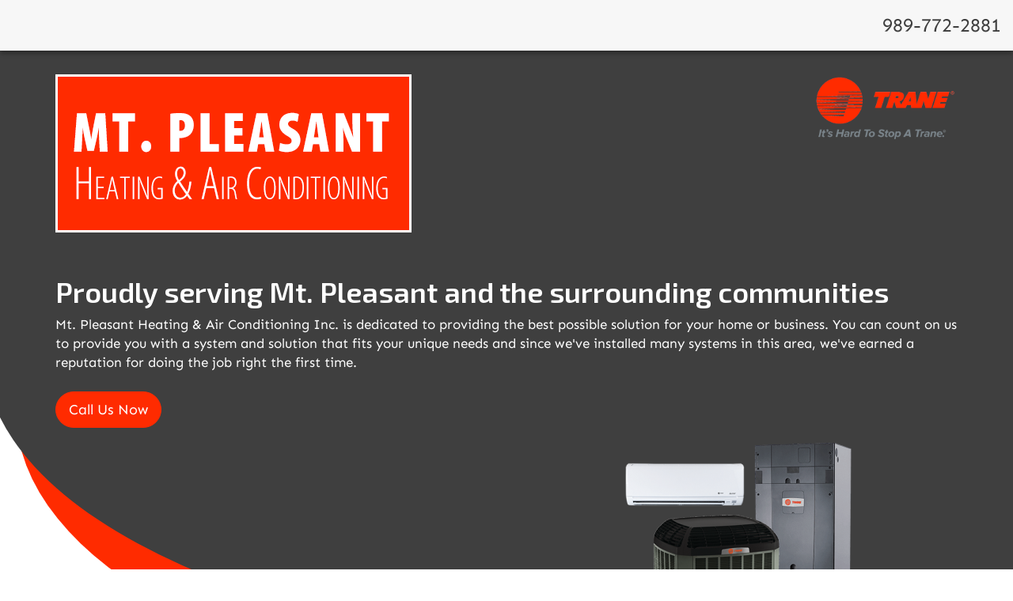

--- FILE ---
content_type: text/html; charset=UTF-8
request_url: https://sos-apps.appspot.com/ip-lookup.php
body_size: -111
content:
"18.223.121.169, 142.251.34.244"

--- FILE ---
content_type: text/html; charset=utf-8
request_url: https://www.google.com/recaptcha/api2/anchor?ar=1&k=6Le7wiUTAAAAAG-hCuWRcM2y2iVhXwgujyFy8Km9&co=aHR0cHM6Ly93d3cubXRwbGVhc2FudGhlYXRpbmdhYy5jb206NDQz&hl=en&v=PoyoqOPhxBO7pBk68S4YbpHZ&size=compact&anchor-ms=20000&execute-ms=30000&cb=mtl00bua6ppo
body_size: 49514
content:
<!DOCTYPE HTML><html dir="ltr" lang="en"><head><meta http-equiv="Content-Type" content="text/html; charset=UTF-8">
<meta http-equiv="X-UA-Compatible" content="IE=edge">
<title>reCAPTCHA</title>
<style type="text/css">
/* cyrillic-ext */
@font-face {
  font-family: 'Roboto';
  font-style: normal;
  font-weight: 400;
  font-stretch: 100%;
  src: url(//fonts.gstatic.com/s/roboto/v48/KFO7CnqEu92Fr1ME7kSn66aGLdTylUAMa3GUBHMdazTgWw.woff2) format('woff2');
  unicode-range: U+0460-052F, U+1C80-1C8A, U+20B4, U+2DE0-2DFF, U+A640-A69F, U+FE2E-FE2F;
}
/* cyrillic */
@font-face {
  font-family: 'Roboto';
  font-style: normal;
  font-weight: 400;
  font-stretch: 100%;
  src: url(//fonts.gstatic.com/s/roboto/v48/KFO7CnqEu92Fr1ME7kSn66aGLdTylUAMa3iUBHMdazTgWw.woff2) format('woff2');
  unicode-range: U+0301, U+0400-045F, U+0490-0491, U+04B0-04B1, U+2116;
}
/* greek-ext */
@font-face {
  font-family: 'Roboto';
  font-style: normal;
  font-weight: 400;
  font-stretch: 100%;
  src: url(//fonts.gstatic.com/s/roboto/v48/KFO7CnqEu92Fr1ME7kSn66aGLdTylUAMa3CUBHMdazTgWw.woff2) format('woff2');
  unicode-range: U+1F00-1FFF;
}
/* greek */
@font-face {
  font-family: 'Roboto';
  font-style: normal;
  font-weight: 400;
  font-stretch: 100%;
  src: url(//fonts.gstatic.com/s/roboto/v48/KFO7CnqEu92Fr1ME7kSn66aGLdTylUAMa3-UBHMdazTgWw.woff2) format('woff2');
  unicode-range: U+0370-0377, U+037A-037F, U+0384-038A, U+038C, U+038E-03A1, U+03A3-03FF;
}
/* math */
@font-face {
  font-family: 'Roboto';
  font-style: normal;
  font-weight: 400;
  font-stretch: 100%;
  src: url(//fonts.gstatic.com/s/roboto/v48/KFO7CnqEu92Fr1ME7kSn66aGLdTylUAMawCUBHMdazTgWw.woff2) format('woff2');
  unicode-range: U+0302-0303, U+0305, U+0307-0308, U+0310, U+0312, U+0315, U+031A, U+0326-0327, U+032C, U+032F-0330, U+0332-0333, U+0338, U+033A, U+0346, U+034D, U+0391-03A1, U+03A3-03A9, U+03B1-03C9, U+03D1, U+03D5-03D6, U+03F0-03F1, U+03F4-03F5, U+2016-2017, U+2034-2038, U+203C, U+2040, U+2043, U+2047, U+2050, U+2057, U+205F, U+2070-2071, U+2074-208E, U+2090-209C, U+20D0-20DC, U+20E1, U+20E5-20EF, U+2100-2112, U+2114-2115, U+2117-2121, U+2123-214F, U+2190, U+2192, U+2194-21AE, U+21B0-21E5, U+21F1-21F2, U+21F4-2211, U+2213-2214, U+2216-22FF, U+2308-230B, U+2310, U+2319, U+231C-2321, U+2336-237A, U+237C, U+2395, U+239B-23B7, U+23D0, U+23DC-23E1, U+2474-2475, U+25AF, U+25B3, U+25B7, U+25BD, U+25C1, U+25CA, U+25CC, U+25FB, U+266D-266F, U+27C0-27FF, U+2900-2AFF, U+2B0E-2B11, U+2B30-2B4C, U+2BFE, U+3030, U+FF5B, U+FF5D, U+1D400-1D7FF, U+1EE00-1EEFF;
}
/* symbols */
@font-face {
  font-family: 'Roboto';
  font-style: normal;
  font-weight: 400;
  font-stretch: 100%;
  src: url(//fonts.gstatic.com/s/roboto/v48/KFO7CnqEu92Fr1ME7kSn66aGLdTylUAMaxKUBHMdazTgWw.woff2) format('woff2');
  unicode-range: U+0001-000C, U+000E-001F, U+007F-009F, U+20DD-20E0, U+20E2-20E4, U+2150-218F, U+2190, U+2192, U+2194-2199, U+21AF, U+21E6-21F0, U+21F3, U+2218-2219, U+2299, U+22C4-22C6, U+2300-243F, U+2440-244A, U+2460-24FF, U+25A0-27BF, U+2800-28FF, U+2921-2922, U+2981, U+29BF, U+29EB, U+2B00-2BFF, U+4DC0-4DFF, U+FFF9-FFFB, U+10140-1018E, U+10190-1019C, U+101A0, U+101D0-101FD, U+102E0-102FB, U+10E60-10E7E, U+1D2C0-1D2D3, U+1D2E0-1D37F, U+1F000-1F0FF, U+1F100-1F1AD, U+1F1E6-1F1FF, U+1F30D-1F30F, U+1F315, U+1F31C, U+1F31E, U+1F320-1F32C, U+1F336, U+1F378, U+1F37D, U+1F382, U+1F393-1F39F, U+1F3A7-1F3A8, U+1F3AC-1F3AF, U+1F3C2, U+1F3C4-1F3C6, U+1F3CA-1F3CE, U+1F3D4-1F3E0, U+1F3ED, U+1F3F1-1F3F3, U+1F3F5-1F3F7, U+1F408, U+1F415, U+1F41F, U+1F426, U+1F43F, U+1F441-1F442, U+1F444, U+1F446-1F449, U+1F44C-1F44E, U+1F453, U+1F46A, U+1F47D, U+1F4A3, U+1F4B0, U+1F4B3, U+1F4B9, U+1F4BB, U+1F4BF, U+1F4C8-1F4CB, U+1F4D6, U+1F4DA, U+1F4DF, U+1F4E3-1F4E6, U+1F4EA-1F4ED, U+1F4F7, U+1F4F9-1F4FB, U+1F4FD-1F4FE, U+1F503, U+1F507-1F50B, U+1F50D, U+1F512-1F513, U+1F53E-1F54A, U+1F54F-1F5FA, U+1F610, U+1F650-1F67F, U+1F687, U+1F68D, U+1F691, U+1F694, U+1F698, U+1F6AD, U+1F6B2, U+1F6B9-1F6BA, U+1F6BC, U+1F6C6-1F6CF, U+1F6D3-1F6D7, U+1F6E0-1F6EA, U+1F6F0-1F6F3, U+1F6F7-1F6FC, U+1F700-1F7FF, U+1F800-1F80B, U+1F810-1F847, U+1F850-1F859, U+1F860-1F887, U+1F890-1F8AD, U+1F8B0-1F8BB, U+1F8C0-1F8C1, U+1F900-1F90B, U+1F93B, U+1F946, U+1F984, U+1F996, U+1F9E9, U+1FA00-1FA6F, U+1FA70-1FA7C, U+1FA80-1FA89, U+1FA8F-1FAC6, U+1FACE-1FADC, U+1FADF-1FAE9, U+1FAF0-1FAF8, U+1FB00-1FBFF;
}
/* vietnamese */
@font-face {
  font-family: 'Roboto';
  font-style: normal;
  font-weight: 400;
  font-stretch: 100%;
  src: url(//fonts.gstatic.com/s/roboto/v48/KFO7CnqEu92Fr1ME7kSn66aGLdTylUAMa3OUBHMdazTgWw.woff2) format('woff2');
  unicode-range: U+0102-0103, U+0110-0111, U+0128-0129, U+0168-0169, U+01A0-01A1, U+01AF-01B0, U+0300-0301, U+0303-0304, U+0308-0309, U+0323, U+0329, U+1EA0-1EF9, U+20AB;
}
/* latin-ext */
@font-face {
  font-family: 'Roboto';
  font-style: normal;
  font-weight: 400;
  font-stretch: 100%;
  src: url(//fonts.gstatic.com/s/roboto/v48/KFO7CnqEu92Fr1ME7kSn66aGLdTylUAMa3KUBHMdazTgWw.woff2) format('woff2');
  unicode-range: U+0100-02BA, U+02BD-02C5, U+02C7-02CC, U+02CE-02D7, U+02DD-02FF, U+0304, U+0308, U+0329, U+1D00-1DBF, U+1E00-1E9F, U+1EF2-1EFF, U+2020, U+20A0-20AB, U+20AD-20C0, U+2113, U+2C60-2C7F, U+A720-A7FF;
}
/* latin */
@font-face {
  font-family: 'Roboto';
  font-style: normal;
  font-weight: 400;
  font-stretch: 100%;
  src: url(//fonts.gstatic.com/s/roboto/v48/KFO7CnqEu92Fr1ME7kSn66aGLdTylUAMa3yUBHMdazQ.woff2) format('woff2');
  unicode-range: U+0000-00FF, U+0131, U+0152-0153, U+02BB-02BC, U+02C6, U+02DA, U+02DC, U+0304, U+0308, U+0329, U+2000-206F, U+20AC, U+2122, U+2191, U+2193, U+2212, U+2215, U+FEFF, U+FFFD;
}
/* cyrillic-ext */
@font-face {
  font-family: 'Roboto';
  font-style: normal;
  font-weight: 500;
  font-stretch: 100%;
  src: url(//fonts.gstatic.com/s/roboto/v48/KFO7CnqEu92Fr1ME7kSn66aGLdTylUAMa3GUBHMdazTgWw.woff2) format('woff2');
  unicode-range: U+0460-052F, U+1C80-1C8A, U+20B4, U+2DE0-2DFF, U+A640-A69F, U+FE2E-FE2F;
}
/* cyrillic */
@font-face {
  font-family: 'Roboto';
  font-style: normal;
  font-weight: 500;
  font-stretch: 100%;
  src: url(//fonts.gstatic.com/s/roboto/v48/KFO7CnqEu92Fr1ME7kSn66aGLdTylUAMa3iUBHMdazTgWw.woff2) format('woff2');
  unicode-range: U+0301, U+0400-045F, U+0490-0491, U+04B0-04B1, U+2116;
}
/* greek-ext */
@font-face {
  font-family: 'Roboto';
  font-style: normal;
  font-weight: 500;
  font-stretch: 100%;
  src: url(//fonts.gstatic.com/s/roboto/v48/KFO7CnqEu92Fr1ME7kSn66aGLdTylUAMa3CUBHMdazTgWw.woff2) format('woff2');
  unicode-range: U+1F00-1FFF;
}
/* greek */
@font-face {
  font-family: 'Roboto';
  font-style: normal;
  font-weight: 500;
  font-stretch: 100%;
  src: url(//fonts.gstatic.com/s/roboto/v48/KFO7CnqEu92Fr1ME7kSn66aGLdTylUAMa3-UBHMdazTgWw.woff2) format('woff2');
  unicode-range: U+0370-0377, U+037A-037F, U+0384-038A, U+038C, U+038E-03A1, U+03A3-03FF;
}
/* math */
@font-face {
  font-family: 'Roboto';
  font-style: normal;
  font-weight: 500;
  font-stretch: 100%;
  src: url(//fonts.gstatic.com/s/roboto/v48/KFO7CnqEu92Fr1ME7kSn66aGLdTylUAMawCUBHMdazTgWw.woff2) format('woff2');
  unicode-range: U+0302-0303, U+0305, U+0307-0308, U+0310, U+0312, U+0315, U+031A, U+0326-0327, U+032C, U+032F-0330, U+0332-0333, U+0338, U+033A, U+0346, U+034D, U+0391-03A1, U+03A3-03A9, U+03B1-03C9, U+03D1, U+03D5-03D6, U+03F0-03F1, U+03F4-03F5, U+2016-2017, U+2034-2038, U+203C, U+2040, U+2043, U+2047, U+2050, U+2057, U+205F, U+2070-2071, U+2074-208E, U+2090-209C, U+20D0-20DC, U+20E1, U+20E5-20EF, U+2100-2112, U+2114-2115, U+2117-2121, U+2123-214F, U+2190, U+2192, U+2194-21AE, U+21B0-21E5, U+21F1-21F2, U+21F4-2211, U+2213-2214, U+2216-22FF, U+2308-230B, U+2310, U+2319, U+231C-2321, U+2336-237A, U+237C, U+2395, U+239B-23B7, U+23D0, U+23DC-23E1, U+2474-2475, U+25AF, U+25B3, U+25B7, U+25BD, U+25C1, U+25CA, U+25CC, U+25FB, U+266D-266F, U+27C0-27FF, U+2900-2AFF, U+2B0E-2B11, U+2B30-2B4C, U+2BFE, U+3030, U+FF5B, U+FF5D, U+1D400-1D7FF, U+1EE00-1EEFF;
}
/* symbols */
@font-face {
  font-family: 'Roboto';
  font-style: normal;
  font-weight: 500;
  font-stretch: 100%;
  src: url(//fonts.gstatic.com/s/roboto/v48/KFO7CnqEu92Fr1ME7kSn66aGLdTylUAMaxKUBHMdazTgWw.woff2) format('woff2');
  unicode-range: U+0001-000C, U+000E-001F, U+007F-009F, U+20DD-20E0, U+20E2-20E4, U+2150-218F, U+2190, U+2192, U+2194-2199, U+21AF, U+21E6-21F0, U+21F3, U+2218-2219, U+2299, U+22C4-22C6, U+2300-243F, U+2440-244A, U+2460-24FF, U+25A0-27BF, U+2800-28FF, U+2921-2922, U+2981, U+29BF, U+29EB, U+2B00-2BFF, U+4DC0-4DFF, U+FFF9-FFFB, U+10140-1018E, U+10190-1019C, U+101A0, U+101D0-101FD, U+102E0-102FB, U+10E60-10E7E, U+1D2C0-1D2D3, U+1D2E0-1D37F, U+1F000-1F0FF, U+1F100-1F1AD, U+1F1E6-1F1FF, U+1F30D-1F30F, U+1F315, U+1F31C, U+1F31E, U+1F320-1F32C, U+1F336, U+1F378, U+1F37D, U+1F382, U+1F393-1F39F, U+1F3A7-1F3A8, U+1F3AC-1F3AF, U+1F3C2, U+1F3C4-1F3C6, U+1F3CA-1F3CE, U+1F3D4-1F3E0, U+1F3ED, U+1F3F1-1F3F3, U+1F3F5-1F3F7, U+1F408, U+1F415, U+1F41F, U+1F426, U+1F43F, U+1F441-1F442, U+1F444, U+1F446-1F449, U+1F44C-1F44E, U+1F453, U+1F46A, U+1F47D, U+1F4A3, U+1F4B0, U+1F4B3, U+1F4B9, U+1F4BB, U+1F4BF, U+1F4C8-1F4CB, U+1F4D6, U+1F4DA, U+1F4DF, U+1F4E3-1F4E6, U+1F4EA-1F4ED, U+1F4F7, U+1F4F9-1F4FB, U+1F4FD-1F4FE, U+1F503, U+1F507-1F50B, U+1F50D, U+1F512-1F513, U+1F53E-1F54A, U+1F54F-1F5FA, U+1F610, U+1F650-1F67F, U+1F687, U+1F68D, U+1F691, U+1F694, U+1F698, U+1F6AD, U+1F6B2, U+1F6B9-1F6BA, U+1F6BC, U+1F6C6-1F6CF, U+1F6D3-1F6D7, U+1F6E0-1F6EA, U+1F6F0-1F6F3, U+1F6F7-1F6FC, U+1F700-1F7FF, U+1F800-1F80B, U+1F810-1F847, U+1F850-1F859, U+1F860-1F887, U+1F890-1F8AD, U+1F8B0-1F8BB, U+1F8C0-1F8C1, U+1F900-1F90B, U+1F93B, U+1F946, U+1F984, U+1F996, U+1F9E9, U+1FA00-1FA6F, U+1FA70-1FA7C, U+1FA80-1FA89, U+1FA8F-1FAC6, U+1FACE-1FADC, U+1FADF-1FAE9, U+1FAF0-1FAF8, U+1FB00-1FBFF;
}
/* vietnamese */
@font-face {
  font-family: 'Roboto';
  font-style: normal;
  font-weight: 500;
  font-stretch: 100%;
  src: url(//fonts.gstatic.com/s/roboto/v48/KFO7CnqEu92Fr1ME7kSn66aGLdTylUAMa3OUBHMdazTgWw.woff2) format('woff2');
  unicode-range: U+0102-0103, U+0110-0111, U+0128-0129, U+0168-0169, U+01A0-01A1, U+01AF-01B0, U+0300-0301, U+0303-0304, U+0308-0309, U+0323, U+0329, U+1EA0-1EF9, U+20AB;
}
/* latin-ext */
@font-face {
  font-family: 'Roboto';
  font-style: normal;
  font-weight: 500;
  font-stretch: 100%;
  src: url(//fonts.gstatic.com/s/roboto/v48/KFO7CnqEu92Fr1ME7kSn66aGLdTylUAMa3KUBHMdazTgWw.woff2) format('woff2');
  unicode-range: U+0100-02BA, U+02BD-02C5, U+02C7-02CC, U+02CE-02D7, U+02DD-02FF, U+0304, U+0308, U+0329, U+1D00-1DBF, U+1E00-1E9F, U+1EF2-1EFF, U+2020, U+20A0-20AB, U+20AD-20C0, U+2113, U+2C60-2C7F, U+A720-A7FF;
}
/* latin */
@font-face {
  font-family: 'Roboto';
  font-style: normal;
  font-weight: 500;
  font-stretch: 100%;
  src: url(//fonts.gstatic.com/s/roboto/v48/KFO7CnqEu92Fr1ME7kSn66aGLdTylUAMa3yUBHMdazQ.woff2) format('woff2');
  unicode-range: U+0000-00FF, U+0131, U+0152-0153, U+02BB-02BC, U+02C6, U+02DA, U+02DC, U+0304, U+0308, U+0329, U+2000-206F, U+20AC, U+2122, U+2191, U+2193, U+2212, U+2215, U+FEFF, U+FFFD;
}
/* cyrillic-ext */
@font-face {
  font-family: 'Roboto';
  font-style: normal;
  font-weight: 900;
  font-stretch: 100%;
  src: url(//fonts.gstatic.com/s/roboto/v48/KFO7CnqEu92Fr1ME7kSn66aGLdTylUAMa3GUBHMdazTgWw.woff2) format('woff2');
  unicode-range: U+0460-052F, U+1C80-1C8A, U+20B4, U+2DE0-2DFF, U+A640-A69F, U+FE2E-FE2F;
}
/* cyrillic */
@font-face {
  font-family: 'Roboto';
  font-style: normal;
  font-weight: 900;
  font-stretch: 100%;
  src: url(//fonts.gstatic.com/s/roboto/v48/KFO7CnqEu92Fr1ME7kSn66aGLdTylUAMa3iUBHMdazTgWw.woff2) format('woff2');
  unicode-range: U+0301, U+0400-045F, U+0490-0491, U+04B0-04B1, U+2116;
}
/* greek-ext */
@font-face {
  font-family: 'Roboto';
  font-style: normal;
  font-weight: 900;
  font-stretch: 100%;
  src: url(//fonts.gstatic.com/s/roboto/v48/KFO7CnqEu92Fr1ME7kSn66aGLdTylUAMa3CUBHMdazTgWw.woff2) format('woff2');
  unicode-range: U+1F00-1FFF;
}
/* greek */
@font-face {
  font-family: 'Roboto';
  font-style: normal;
  font-weight: 900;
  font-stretch: 100%;
  src: url(//fonts.gstatic.com/s/roboto/v48/KFO7CnqEu92Fr1ME7kSn66aGLdTylUAMa3-UBHMdazTgWw.woff2) format('woff2');
  unicode-range: U+0370-0377, U+037A-037F, U+0384-038A, U+038C, U+038E-03A1, U+03A3-03FF;
}
/* math */
@font-face {
  font-family: 'Roboto';
  font-style: normal;
  font-weight: 900;
  font-stretch: 100%;
  src: url(//fonts.gstatic.com/s/roboto/v48/KFO7CnqEu92Fr1ME7kSn66aGLdTylUAMawCUBHMdazTgWw.woff2) format('woff2');
  unicode-range: U+0302-0303, U+0305, U+0307-0308, U+0310, U+0312, U+0315, U+031A, U+0326-0327, U+032C, U+032F-0330, U+0332-0333, U+0338, U+033A, U+0346, U+034D, U+0391-03A1, U+03A3-03A9, U+03B1-03C9, U+03D1, U+03D5-03D6, U+03F0-03F1, U+03F4-03F5, U+2016-2017, U+2034-2038, U+203C, U+2040, U+2043, U+2047, U+2050, U+2057, U+205F, U+2070-2071, U+2074-208E, U+2090-209C, U+20D0-20DC, U+20E1, U+20E5-20EF, U+2100-2112, U+2114-2115, U+2117-2121, U+2123-214F, U+2190, U+2192, U+2194-21AE, U+21B0-21E5, U+21F1-21F2, U+21F4-2211, U+2213-2214, U+2216-22FF, U+2308-230B, U+2310, U+2319, U+231C-2321, U+2336-237A, U+237C, U+2395, U+239B-23B7, U+23D0, U+23DC-23E1, U+2474-2475, U+25AF, U+25B3, U+25B7, U+25BD, U+25C1, U+25CA, U+25CC, U+25FB, U+266D-266F, U+27C0-27FF, U+2900-2AFF, U+2B0E-2B11, U+2B30-2B4C, U+2BFE, U+3030, U+FF5B, U+FF5D, U+1D400-1D7FF, U+1EE00-1EEFF;
}
/* symbols */
@font-face {
  font-family: 'Roboto';
  font-style: normal;
  font-weight: 900;
  font-stretch: 100%;
  src: url(//fonts.gstatic.com/s/roboto/v48/KFO7CnqEu92Fr1ME7kSn66aGLdTylUAMaxKUBHMdazTgWw.woff2) format('woff2');
  unicode-range: U+0001-000C, U+000E-001F, U+007F-009F, U+20DD-20E0, U+20E2-20E4, U+2150-218F, U+2190, U+2192, U+2194-2199, U+21AF, U+21E6-21F0, U+21F3, U+2218-2219, U+2299, U+22C4-22C6, U+2300-243F, U+2440-244A, U+2460-24FF, U+25A0-27BF, U+2800-28FF, U+2921-2922, U+2981, U+29BF, U+29EB, U+2B00-2BFF, U+4DC0-4DFF, U+FFF9-FFFB, U+10140-1018E, U+10190-1019C, U+101A0, U+101D0-101FD, U+102E0-102FB, U+10E60-10E7E, U+1D2C0-1D2D3, U+1D2E0-1D37F, U+1F000-1F0FF, U+1F100-1F1AD, U+1F1E6-1F1FF, U+1F30D-1F30F, U+1F315, U+1F31C, U+1F31E, U+1F320-1F32C, U+1F336, U+1F378, U+1F37D, U+1F382, U+1F393-1F39F, U+1F3A7-1F3A8, U+1F3AC-1F3AF, U+1F3C2, U+1F3C4-1F3C6, U+1F3CA-1F3CE, U+1F3D4-1F3E0, U+1F3ED, U+1F3F1-1F3F3, U+1F3F5-1F3F7, U+1F408, U+1F415, U+1F41F, U+1F426, U+1F43F, U+1F441-1F442, U+1F444, U+1F446-1F449, U+1F44C-1F44E, U+1F453, U+1F46A, U+1F47D, U+1F4A3, U+1F4B0, U+1F4B3, U+1F4B9, U+1F4BB, U+1F4BF, U+1F4C8-1F4CB, U+1F4D6, U+1F4DA, U+1F4DF, U+1F4E3-1F4E6, U+1F4EA-1F4ED, U+1F4F7, U+1F4F9-1F4FB, U+1F4FD-1F4FE, U+1F503, U+1F507-1F50B, U+1F50D, U+1F512-1F513, U+1F53E-1F54A, U+1F54F-1F5FA, U+1F610, U+1F650-1F67F, U+1F687, U+1F68D, U+1F691, U+1F694, U+1F698, U+1F6AD, U+1F6B2, U+1F6B9-1F6BA, U+1F6BC, U+1F6C6-1F6CF, U+1F6D3-1F6D7, U+1F6E0-1F6EA, U+1F6F0-1F6F3, U+1F6F7-1F6FC, U+1F700-1F7FF, U+1F800-1F80B, U+1F810-1F847, U+1F850-1F859, U+1F860-1F887, U+1F890-1F8AD, U+1F8B0-1F8BB, U+1F8C0-1F8C1, U+1F900-1F90B, U+1F93B, U+1F946, U+1F984, U+1F996, U+1F9E9, U+1FA00-1FA6F, U+1FA70-1FA7C, U+1FA80-1FA89, U+1FA8F-1FAC6, U+1FACE-1FADC, U+1FADF-1FAE9, U+1FAF0-1FAF8, U+1FB00-1FBFF;
}
/* vietnamese */
@font-face {
  font-family: 'Roboto';
  font-style: normal;
  font-weight: 900;
  font-stretch: 100%;
  src: url(//fonts.gstatic.com/s/roboto/v48/KFO7CnqEu92Fr1ME7kSn66aGLdTylUAMa3OUBHMdazTgWw.woff2) format('woff2');
  unicode-range: U+0102-0103, U+0110-0111, U+0128-0129, U+0168-0169, U+01A0-01A1, U+01AF-01B0, U+0300-0301, U+0303-0304, U+0308-0309, U+0323, U+0329, U+1EA0-1EF9, U+20AB;
}
/* latin-ext */
@font-face {
  font-family: 'Roboto';
  font-style: normal;
  font-weight: 900;
  font-stretch: 100%;
  src: url(//fonts.gstatic.com/s/roboto/v48/KFO7CnqEu92Fr1ME7kSn66aGLdTylUAMa3KUBHMdazTgWw.woff2) format('woff2');
  unicode-range: U+0100-02BA, U+02BD-02C5, U+02C7-02CC, U+02CE-02D7, U+02DD-02FF, U+0304, U+0308, U+0329, U+1D00-1DBF, U+1E00-1E9F, U+1EF2-1EFF, U+2020, U+20A0-20AB, U+20AD-20C0, U+2113, U+2C60-2C7F, U+A720-A7FF;
}
/* latin */
@font-face {
  font-family: 'Roboto';
  font-style: normal;
  font-weight: 900;
  font-stretch: 100%;
  src: url(//fonts.gstatic.com/s/roboto/v48/KFO7CnqEu92Fr1ME7kSn66aGLdTylUAMa3yUBHMdazQ.woff2) format('woff2');
  unicode-range: U+0000-00FF, U+0131, U+0152-0153, U+02BB-02BC, U+02C6, U+02DA, U+02DC, U+0304, U+0308, U+0329, U+2000-206F, U+20AC, U+2122, U+2191, U+2193, U+2212, U+2215, U+FEFF, U+FFFD;
}

</style>
<link rel="stylesheet" type="text/css" href="https://www.gstatic.com/recaptcha/releases/PoyoqOPhxBO7pBk68S4YbpHZ/styles__ltr.css">
<script nonce="OatuiyX65zsTC79EjfHQPA" type="text/javascript">window['__recaptcha_api'] = 'https://www.google.com/recaptcha/api2/';</script>
<script type="text/javascript" src="https://www.gstatic.com/recaptcha/releases/PoyoqOPhxBO7pBk68S4YbpHZ/recaptcha__en.js" nonce="OatuiyX65zsTC79EjfHQPA">
      
    </script></head>
<body><div id="rc-anchor-alert" class="rc-anchor-alert"></div>
<input type="hidden" id="recaptcha-token" value="[base64]">
<script type="text/javascript" nonce="OatuiyX65zsTC79EjfHQPA">
      recaptcha.anchor.Main.init("[\x22ainput\x22,[\x22bgdata\x22,\x22\x22,\[base64]/[base64]/MjU1Ong/[base64]/[base64]/[base64]/[base64]/[base64]/[base64]/[base64]/[base64]/[base64]/[base64]/[base64]/[base64]/[base64]/[base64]/[base64]\\u003d\x22,\[base64]\x22,\x22ZMOLw7fCvBDCm8Ktw5vChR/Cthocw5nDo8KfRMKgw6LCqsKqw53CpUvDqBwbMcOXB3nCgFnDrXMJNsKJMD8Lw6VUGhJVO8OVwrbCu8KkccK4w6/[base64]/Cs3l4ci8pw77CmMKnwonCk3bDgMO1woIkGcKhw63CtnzChMKfVsK9w58WPMK3wq/[base64]/[base64]/DoSzDhMOSwrnDk8O5w7LDhifDlw8rw7vCkRbDrn89w6TCssKuZ8KZw7rDl8O2w48awotsw5/CmFc+w4d/w6NPdcK3wpbDtcOsBsKKwo7CgyzCv8K9wpvCisKbanrCicO5w5kUw6BGw68pw5Qnw6DDoVjCo8Kaw4zDp8KZw57DkcO9w4F3wqnDujPDiH4hwrnDtSHCvsOiGg99fhfDsGzCjmwCNF1dw4zCvMKdwr3DusKLLsOfDBo6w4Z3w6Nkw6rDvcK2w51NGcO2V0s1CsOtw7I/w5UxfgtJw5sFWMOow6QbwrDChcKsw7I7wo3DhsO5asOAOMKoS8KYw6nDl8OYwoAXdxwwZVIXNsKKw57DtcKjworCuMO7w7J6wqkZEHwdfQXCqDl3w4oWA8OjwpXCrTXDj8KRZAHCgcKkwovCicKEG8ORw7vDo8OVw6PCokDChEgowo/[base64]/[base64]/DrMOCTsK6w51/B0kpC8O2w6cJMMKjw5DDrMOfGsKrBDF/[base64]/w7JCw498w7HDpz7ChcKsw5jCpsOiw4DCrAc3Y8K/VMOfw7UOd8KfwpHDlsORJsONYcKxwoLCq1MJw792w7/[base64]/A2jCosObb8OfUA0aIsO0RQlUIsObw7kiw4rDgjnDuRPDkxBFC3M2acKRwqzDpcKScn3DkcKIB8O1PMOTwoXDkzkHYQpewrnDuMOzwqRqw5HDvRDCmBnDgnI8wqDCmXDDsSLCqX8Dw4USLV9Owo7DrxHCm8OBw7fClAvCmcOrIMOiOMK6w6U/U0opw5xCwoIXShTDl1fCg33DgRnCiALCmMK7EsO+w50GwoDDsHPClsKnwolew5LDu8OCJCFQKMODaMOdwq8LwqxVw7YOLw/DqxfDi8OAfCrCvsOyTVpPw5NBQ8Kbw44Vw7xLenYWw6bCnTLDlD/DocO1QMOCD0DDlS0meMKLw6XCksOPwoPCgXFOLB3Dq0DCn8Ohw4vClQ3DsCXCrMOGGx3DonbCjkbDuR7Ck2LCpsKiwpggRMKHfEvCiHlcOB3CqMOfwpNbwrwFW8Oawrd7wpLCo8OSw6wvwpbDhMOfw4vCujrCgEgSwpjClSvCozlBU1pdLWkrwq4/YcOqwp4qwr5HwqbCsg/CrSoXJzVFw4DCr8OjIQQtwqzDkMKFw7nCjcO5DzPDpMKdaUHChhHDh1TDlsOlw6nCrAdlwrExcENWBcK7ImzDkXQOR0zDoMK8wonDjMKeRSXDtMO7w6Q0AMOfw6vDk8Ocw4vCkcKyXMOywp95w60zwp/DicKuwrrDnsOKwrbDucK0w4jCvWtaVULCqMO+bsKVCHFswqRiwrfCvMKtw6bCk2/[base64]/Ds3jDoXdVwqfDu8KBBMO/ccKoUU3Cu8ORTcOFwo3CthTCgRMUwrnDoMKow4/[base64]/wp7ChcK2dsKSw57DlcO0I0AnFlUUJ8KbfXjDgcKtMWTCujcyVsKMw6vDlcOlw74ScMKMC8K/woc2w5o/[base64]/ConwAw6AbTFBcR1vCliI3IMKQDMKQw6lsa8OLw57Cn8OIwqgCESrCnsK+w7rDk8KfWcKHHxZRbUgGw7AWwqY8w6VgwrrCox/CoMOMwq0JwqBcLcOCNg/CkgRRw7DCrMKgwpXCkwDDhEZaXsKfY8KMCMOIRcK1PUfCpTMjImgrXXrCijBLwo3CiMOKZsK3w6xSQcOFKcO7LMKdV042QSFxNBPDqVsdw68qw7zDnH9lVMKAw5/Du8KLMcK4w5YLI0MIc8OPwqvChVDDnBzCjMOQS2Zjwo4dwpBFXcKSUm3CgMOQw6DDgjLCtUAnw4LDunTClhfCtQRcw67CoMONwo89w50TSsKjMF/ClcKOKMOhwpXDmQwewpzCvMKUDi9Ca8OvOzkUQMOFY2nDssK7w6DDmH5lHg0Yw6TChMOEw4p3w6zDj1TCr3dqw7LColZzwrYXEh4laBnCsMK7w5/CicKaw780OgHDrSJ2wrFQF8KHR8KlwpPCtiQNchzCu2HDtjM5w6wqw6/DkBxifktGNcKWw74Sw5ZewoIRw6HDmxjCnRfCisKywpDDsggHVsOOwrPCji1+TsO1wprCs8Kyw5/DnTjCnmNcD8OjVcKqOcOXwofDmsKbKSlLwrTCqsOLYXoLFcK1OjfChVgUwoh2aVNOWMOyZmXDo1/Cl8O0IsOBXkzCrFMoQcKeV8Kiw7DDqXRFccKRwpzChsKCw5/DsyB/w5Z7LsOww7IIAnvDl0xTF0Buw6wpwqY/ScOaaTl1S8KSUlDCi3gbYsO+w58ww6PCvcOhZcKRw5bDssKXwp0WPz3CncKmwo7CpzzCmSkGw5Alw7FNwqfDq3TCtcK4QMKLw5RCNsKZSMO5wot+QcKBw50ew6DCj8Kvw4jCunPDvXx7LcOxw6k5fhvCvMKdGcKoUMOpfQo7dX/CtMO+VxILSMOJVcOqwoBXbiDDgnsrLBBuwp57w4QVWsO9VcKZw6/DsAfCt0FreFvDvjLDjsKTL8KWazAzw4sffxPCggpuw5oSwrjDs8OrF1TDqV/[base64]/DvFxyaMKQEnvDhl3CtGLDuQBMIMKxcsKow7DDoMKKw6jDiMKVa8Kkw4TCuUXDtEfDhyx6wr5Fw7diwpJTJMKLw5TDsMOJKsKewp7Crw3DoMKoVMOFwrDCrsOdwofCncK8w4pkwoluw7VqXDbCtgzDmngtbsKSTsKoRcKvw4PDnjI/w6l5OE7CvBEPw5MFESfDmcODwqLDgcKYwrrDsSZvw4vCucOHKcOkw7Fkwrc3L8KDwotpAMOtw5/DoWDClsOJw4nDh1JpDcOKwp0TNwzCj8K7NG7DvMOAJkV5WyTDq3PDqVNxw7QaKcOdUMOYw6DCv8KHKXDDkcOhwqPDh8KQw5ldwrt5d8KUw5DCuMK6w4TDhGjCu8KAOSh2SlXDtsOgwr0aKxE6woPCp2lYWsO/w4YwXcK0aRTCmjXCkzvCgFcLUQPDhMOmwqVsGMONFBbCg8K3C1V+wpPDpcOCwoHDgnrDiVoPw500W8KjP8OqZw8KwqfCjx7DmcOHClzDqElFw6/CocKmw4o1ecOSKEfDisK/[base64]/wqxrSyg5w6rClsORByDCs8O5w6HDr33DisKVLnc1wrNow4FBX8KOw7cGUVfCnkVNw7tRGMOjXS7DoBjCqjXDkkB6LsOtPcOWYMK2AcOKUMKGw5QGJ2ptBh3CvsOWQA3Do8Oaw7fCoAzCj8OKw5J7Si/Dh0LCnGFewqEqYMKKacO4wplVSlA1X8OUwqVcIcK3ezHDqgvDgxEGITAOZMKVwoFQZsKrwqdrwr9sw7fCinZuwpx/eBzDqMONVsKNJz7DgEwXClbDnVXCqsOab8OWKiQicVDDoMONwoHDjSvCmTQfwoPCpy3CsMKPw6vDqcO2JcOEw4rDgsKmVEgaHMK0wpjDk113wqXDqh/CsMK5MnnCtkp3Vjwuw7/[base64]/w7TDpMK1wqhqP1LCn3F5LH7DqcOCZcKAWj9Aw5koRcO5ecOvwpvCl8ORKlfDlcOlwqvDnzFtwpnCqsOODsOgSsOfAhDDtMO1KcO3cAgfw4srwrfCmcOVBMOaNMOtwoDCpAHCu04XwqXDuRnDsBB/wpTCoS4Jw4JQGk0kw7odw4toBEzDhyjDpcKBwrfDozjClsO7GcKyXENsFsOVMMOdwrbDi1jCrsO6A8KFOxHCtsK9wr/DjsK2KRLCjsOBe8KdwqEcwqPDtsOfwoLCl8OHVAfCo1rClsKYw48bwp/[base64]/[base64]/CriHDrn/CscKUw6Vtw5pQP8K5wrrCjibDngzDm0/Do3fDpgHCsmLDmA8BX3HDpwMZTTpePcKFPy/Dh8O9w73DocK6wrRUw4EUw5rCtk/CoEFfdsKUZ0hvVl7CksKgAxnDj8KKw6/DrhgEfADClsKkw6AWf8KcwpUMwrgxesO/aRJ5BsODw6pweVVKwogfdsOHwoAswqlbA8OpaxHDkcOcw5sDw4HCvsOPE8OiwoxEYcK2ZWHDs1XCj03CpVl0w7ACeidgPBPDugopEsOfwptcw4fCt8Ogw6jCu3wQcMOMWsOuBGFwEcKww4Y2wp/[base64]/[base64]/[base64]/CpHwywqZIFyLCgMKvw4bDqAgMByRLwqFLwqZbwpRVPCnDnmbDv1RXwqYnwrsHw7Qiw6XDkE7CgcKnwqHCucO2bmUlwozDuTDDk8OSwpjDqjnDvEAwVjtIwq7DkEzCrAwSBMOKUcOJw6UMGMODw6XCisKTG8OVcUt/KggvScKHMMKuwqx/LWPCmMOcwpgGIwo/w4YrcQ7Cv2zDlWoCw7XDhMKSPArCkCwBXcOuMcOzw4bDjAcfw7JWw6XCrxF7KMOQwpTCmsOJwrvDvsKgwpdRNMKzwqM5wpHDiBdWHR4UEsKqwr/DksOkwr3CncOBGXkhbXdIVcKVw5FTwrVcwqrDpMKIw6jClRArwoAvwpXCkcOnwpXCjsKZLxw+woZJKBojw63Dphtiwr8MwoDDmMKWwrRiFUwcT8OIw5R9woE2STxUYsOSw4YXeXIIZhLDn0HDjB9aw4PChVnDh8OOJ2ZJZcK6wr/DuTLCuAAGOBnDjcO0wq4XwrlkNMK5w4LDjsK+wq/DoMOOwoPCp8K4AsOzwr7CsxjCiMK1wpYyeMKVBVJVwqLClMOAw6TCigTDiHxQw77DmHQVw6BMw6PCksO6cSHCvMODw5J4wrLCqUg7djrCkzzDt8Kiw7nCh8K8D8Oww5RzA8KGw4bCjsOwWD/Dk07ClU4EwpDCmSrCn8K8CBVBOF3CpcKMX8O4XgjCmiLChMOMwp0two/DsgPCvEZMw6/[base64]/DjLDrMOwwq5udDQVwqINL8O/[base64]/w4LCucKiw53Cm8K4fcOJwp3Cq31ww5fCqi3CksK6dcK/L8Oowo01LcKwCMKgwqsvUsOCw5XDm8KGaW8Ow7d8D8Onw4hhw61jwq7DtzLCmXzCgcKiwr7CiMKjwofCnD7CusKMw7HCvcOLOMO4fWgieWk2EHDDsnYfw7zCmSXCrsOlai82WsKRdiLDohXCsWvDssOHFMK9cCLDncK/[base64]/CrMOfwohVw6fCusKHfVzCkQtAG8OswqcHw6wHwqZiwr3DhsKWcwvDt8Kmwq7CqRPCjMK9X8OVwrx3w53DvXXCtsOLF8KYQWVAEMKewo/DqU1AY8KJZMORwpRpRsO6BjM+LMOoAcObw4vDmgRBMmcvw7bDmMOgYFzCqMOXw6PDsUfDoUTDrFfDqh42w5rCs8KEw7LCsC8YMjANwrBcO8ORwqgKw67CpTzDsx7CvGZHUj/DpsKvw4rDncKxVSjChmPCmn7DlynCk8KwRsKTC8O9w5RTC8KCwpF1cMKzwogUYMOww6pAdGlcVF3Dq8O5DyLDlz7Dl2rChQvCuhoyGsK0PxoVw77DpsKtw6prwrZNTMKiUSjDmS/[base64]/w5PDh2wlwq5kw74qRsKdBsKIwp/DoEVgw7gWwpvDhAcrwqbDk8KqfwDDucOXB8OrFR4ID3rClg1Kwo3DusO+esO0wqTDjMOwGQAaw79fwrxGaMOzZMKmHiRZI8O5bCQ2w5dcJMOcw67Cq0gYasKGSMOjCMK8wq8Hwo4pw5bDnsO7w7vCtTNRRGjCksKow4U1wqYgMw/DqTfCt8O/MQDDgsK5wp/[base64]/[base64]/CvsKuwoM2wplEw6DDtXxGwrLDglMFw6XDlMKgwq48w4TCgQd9wpHClWbCgsOQwo8Ww60JWsO2Xi5uwoXDjTLCoWnCrwHDsU/DucKpBXFjwoQ6w6vCvB3CqMOWw5QpwpFlA8OEwpPDisKrwpDCoCcawprDpMO7TD0YwoPCthtTcm9Rw7PCuXc4IUDCrCDCnE3Cg8OPwqjDlGLCsXzDksK4EldJw6TDtMKQwpLDvsOwCsKZw7Iwaz3CnRkOwp/DiXM/ScKNa8KWS0fCkcO8I8ObcMK2wp16w7rClHPCi8KLfMKQbcK8wqIOf8OAw7YAwp7CnsOeLl0ALcO9w6RnR8KLTk7Dn8Knwo5va8O7w4fCohjDtQwewrB3wrB5VcOcLsKrOwXDg3NsaMKAwrrDkcKRw7bDpcKEw53CnzTCrX/Co8KBwrTCkcKxw5TCnzXDncKIOsKPZFjDtMOuwrHDkMOjw7/CjcO6wqkNVcK+wpxValUDwoQswo4DLsOgwq3Dl1vDncKVw7LCjcOIOQZRwqs/wpvCsMKLwoE+C8O6MxrDqMOfwpLCj8OZwoDCqzjDghrCmMO/w47DjcOHwrVZwqAEBcKMwrs1w5MPTcO/wp5NVcKIwoEaYsOFwo49w65iw4zCujzDmCzDp3XCm8OpG8Kww6tww6/DuMO2FMKfHzYUUMOrbhBqVsO/O8KQUcOeGMO0wqbDhG/Ds8Kzw5zCuQzDpxxfd2LCvisPw7E0w406wqXCrVvDrlfDlMKHCsOmwoRgwqfDqsKBwoPDiVxoVsOtF8KNw7jCn8O/B0Y1BXnCgi0XwrXDnDpLw4DCpRLDomFSw50pFEPCjMKow4Qvw6fDtnBnHsKdJcKHBcOlYgNbGsKkccOfw6h8YAfDk0jDicKAY1FdPR1qw50eAcK8w6J+w5zCqUZFw4rDunfDvcO6w6fDii/DtELDpjd+wrbDrR9oYsO/J0DCqhrDqsKiw7YqEhN8w4sIYcOlI8KSL0ggGSDCtlLCqsKFCMOiAcONQkPDkcK+TsOcb1jCrArCm8KMJsOcwqLDtg8JTSgywpzDi8O7w63DqMOVw4DCs8KTSR5Zwr/[base64]/Ci8K5ScOpOVlbw7cGPsKRw7nDicOowpzCgcOFYlpnIABFKV85wrjDunNDfMOcwrIowqtYY8KqPsK9MMKJw4XDusKsOcO+woXCl8O/w6Y2w6dtw7I6YcO0YjFHw6DDlMOEwoLCusOcwonDlXbCu1fDvMO0wrpKwrLCoMKGQsKCwo5kX8O/w77CoTsSE8KnwqgOw4gYwr/Dm8KOwrhGP8O+UMKkwqPDnCbCsk/DmmA6Zw47BVTCqsKWOMOeX3hCHh/DjAtdPiADw4Fmc1nDhAE8GVvChwF0woVwwqpyHcO1ZsOIwqPDvMOvW8Kdw6AkUAZGZsK3wpfDocOpwqxHw5MwwozDl8KpQcOEwpkMTcKDw78qw5vCn8OxwpdvOcKcFsOdeMOHw5JHwqpvw5BEw7PCmioKw4nCkMKAw7QHMsK0NgfCi8KjTS/CoHHDv8Oaw4/DhwUvw4TCn8O6CMOaMMODw4gOGWA9w5HDrcO0wpQ5WFHDgMKnw4PClUAfwqLDr8OnbFXCr8KEBQLDqsOREgTCoAgrwrnCtD3Dv0B+w5pIUMKOEFpSwrvCh8K5w4/[base64]/CsTHDihZXwpLCp8O+ES4FazrDq2NTwpTCucORw5nDrHHDoMKXw6BVw6bCsMKBw6ZIdsOCwo7ChRbDsDrClWlYXUvCsTYdLCMuwpM2QMOmaXxaWCDCi8OKw6N4wrgHw7jDh1vDgFzDssOkwrLCt8Kzw5MLIMOIfMOLB3R5OsKYw6/CmwNoAgnDi8K+W0/DtMKSwq4ow73CnibCl1DCknrClXPCg8OlFMK6fcO1TMOmW8KSTykbw6ghwrZaZsOGIsOWNQIgwpvCjcKZwobDkgRvw6svwpfCocK6wpYiTMO4w6HCkTTCj2DDr8K8w41HEsKTwoAjwq/DjcKUwr/CjybCnD4pBcOewqZ7dsOCNcKqSRNGXHM5w6TCtcK3Q2ssSMO9woAsw4t6w6FPJXRpajcSLcKkdsOUwrTDiMOewprCm0LCpsKEPcKtXMKnMcOww6TDv8K+w4TCvBjCtygEAXFlCXTDnsOKHMKgAsKpOsOhwpY/JEJlVWnCpiDCl08WwqDDqWJ8UMKKwqfDr8KCw4Frw7xDwoXDh8KtwpbCo8OOL8Kzw5nDvMOEwpA+NQbCssKiwq7CqcOQMDvDscO3w4vCg8KXeBLDgBEiwpALDMKOwpLDtxlvw5QOWcO6dlI0YHVOw47DuFgsEcOncMKcAEQiSmhlcMODw7TCnsOnLMKReAk2CX/Cgn8QVDLDsMOBwrHChBvDrlXDhcKJwrzDtBDCnz/[base64]/CisK6VsKkwpAbwoZpJ34Sw40rKcKXwpM2ZE1ywr0fwrjDjV3CgsKQFWoxw5fCtgRFKcOywpLDu8OZwr/DpkfDr8KRSjFEwqjDijRzI8OywpdBwpfCnsOxw6NjwpVCwp3CtkFWYjPCpMOjAQkXw6jCqsKpOB1+wrTDr3vCtgYcGAnCtlUCN0nCu2vCtmRYFG7DicK/w4vCnBTDuWgAHsOgw6w0E8ODwpYvw5/DgcOvNQ8Cw7rCrkPDnUrDi2rDjgIkV8OIbMOLwrF4w7DDjA9wwrnCoMKSw4DCuyvCu1FzBxfClMOWwqAEIW1ICcOcwrjDpz/DqDlaeVvDqcKHw4XCk8OoQ8ORw7LCkigyw7tNeWcdLHvDjcOYKcKDw6FRw7HChQrDg1DCtUBKWcK1WFEASVxZe8OAL8Oaw7LCkzzCmMKqw4tAwq7DvjvDjMOZe8OyGcOSBlldfExew7srQl3CtcKXcGs1w5bDj1ZdWsOdeE/DlDzCtnQhBsK9PSDDusOywp3CgFU6wpTDnSRXOMODBBkgUnbCs8KpwrRgeC/DjsOUwovChsK5w5YpwpbDqcO5w6nDlHHDisK8w7TDmxLCr8K1w4nDk8KaBwPDhcKwC8OYwqA2QMOpL8OED8K+CUYLwpYuW8OsT2XDgWnDon7Ci8OyOQzCgV3CoMObwqnDhUnCqcOswqs4G1sLwot1w6s2wo/CkcKfe8K1DsKxPg/[base64]/[base64]/CvsOIw4fDusOWwp0bw4AzFSMywqMDdC9JwrnDlsOUE8KJw7fCvMKJw50mIMKvDBhNw7t1AcKBw70Yw6lIZcO+w4pbw50LwqLCkcOkCSHCmDXCh8Oyw5zCkTdIDMODw7/DngM5NHDDs0USw4o8JsO9w4kXRjDDi8K/DyESw78nTMO9w7nClsK1HcOpF8Oyw73Dk8KIciVzwq00ZsKYScOeworDlyvCv8O2w7rDqwJJYMKfAwrCrl0PwqJIKi1DwonDuFxlw5HDosO0w5YBA8KPwr3CmMOlAMOTw4LCisKEwpjCjGnCkVp1G0LDpMKnI31ewobDucK/wrdPw4rDrsOuwpPDlFFwWTgWw6Eyw4XCoTMWwpUnw5kFwqvDlMOeRMKuSsOLwqrCrsKWwqDCq1Fiw5bCqsKOUQI9asKgNmbCpgTCjxjDm8KHXMOpw7HDu8OQa0/CusKHw78MIcK1w7HCj1HDq8Kybm/DjmfCjSPDmW7DksOjw49Rw63DvBXCmVlFwokBw5wLNcKsUMO7w5orwoxxwrfDgXPDsHAVw7jDsgrCmk3DoioDwobDksKJw79aTATDvBLDv8OHw5Ahw7bDrMKdwpXCgVXCocOQwqDDncOsw7xIUh7Cti3DrQEbIHTDoUc/[base64]/wpwnbMODC0wMYMKAw7RSYsKDEcKgwr3DvsOHwqzDjC8XZcKqb8KediHCjV5ewq85woAkasORwrTDnwzCqEgpeMOpb8O+wpIvMTUvHhhyVcKnwo/ClHvDpcKuwo/ChHAFISY+Rwpewqomw6rDuFpYwqfDphDClWvDpsOmBMO/[base64]/[base64]/DmQvDn1TCugHDnDrDvRM7w77DgDrDrsKkMz0uOMKdwotFw74lwp/DjxcLwqtvNMKRXDbCtsKJCMOyRUDCnz/[base64]/ChiwQwqLDsVRCMcKgc0gjw7NNw7gpw71Rw7VHT8OoYsOzaMOQRcOCMcOEw43DlFTCvBLCrsKkwpjCo8KkTn7DrDYkwpXDhsO6wr/CisKZMBppw4R2wpLDvHABIsObw5rCrjINw5Z8w4UrV8Okwr3DsUE8YRZaFcKpfsK7wrIUQcOyQHjCkcKvBsO6TMOSw6gWEcK6RsKOwpkUcR3DvhTDpTE/wpZlWU3DusKEesKcw5hqa8ODTcK4FgLDq8OASsKVwqHCisKgOGNRwodOwo/DnzlVwrzDkTd/wrbCocKQLXE3IxdCYcOzHHnCpBJlQRhwRDLCiA7CncORM1d+w55sEMOvGcKyUMK0w5BrwprCvn1+PgTCmEtVSmVtw71KdCDCk8Olc17Csm9rwqQyLR4Iw4zDv8O8w4PCkcOFwo5Zw6fClghvwrDDvcOfw5XCssOxRiNZN8KqZR/Cm8OXTcOULG3Csj41w4fCkcOrw4TDr8KhwooMVMOsCRPDg8ODw4sFw6vDixPDlMKFbcOYOsOff8K8X2FIw5YVIMOXKTLDksOuR2HCkm7Dom0UTcOcwqspwpFiw5wKw5tqw5Qxw4Ryc0l9wrsIw4txVGbDjsKoNcOQacK2N8KqdMO/aDvCpAQDwo9XXSbDgsOlIGBXYcKkSW/CjcOud8KRw6jDuMKJGwXDh8KQXSbDnMKbwrPCicOgwoQcU8KywpBtBCXCjwjClWfCo8KWW8KUIsOXIlV0wqbDmiNxwpLCjgBdRMOKw65vBXQMwrrDiMOoLcKCKlUkVG/DhsKUwop+w4zDqHTCj0XCtkHCpGorwofCs8KowqwqCcOUw43Cv8OBw6kSVcKawovCgcKaE8OuYcOdwqAbIA5XwrLDkW3DvMOXcMOUw6gMwrV0PsO6d8OBwrNgw4EkUhbDqRx+w5LCjwALwqc3MjnCpcKMw47CtFbDsjVsfMOOZT7CqMOmwr/CtsK8wqHCjl84G8Kawpo1XjDCl8OowrpcNQoJw7bClcKmOsKUw5x8SC7CssKgwoUXw65rZMKEw5vDvcOwwqbDscKhTl7Do158N1HDo215URI/c8OPw6Z6PsOzT8KVUcOmw70qccOBwog2PsK3S8KhWgUkw6PClsKlM8OkUSc6ZcOvZsOXwoTClhE/[base64]/DgzBXX8KyJ2vDp8OjVcKYOcOXwrFMEcO/w5nCgMOywpvDqg5vFw7DoyM2w6tFw7YsbMKdw6zCj8KGw6pjw4rClgEhwpXCjcK5wpbDhG0Xwqh/woUXOcKkw4fCsQzConHCo8O5dcK6w4PDncKhJ8OYwo/DkcKnwqwwwq8SXFzDgcOeIH1yw5PCosORwqDCt8Kkw4MHw7LDl8O6w6Ihw53CmsOXw6XCo8OdeDgvaRHCmMKPI8KMZHLDmQ4sEHfCsAV0w7fCsyHDn8OywpZ4woQxPG5dUcKdwo8HMVN7wqrChgx4w5bDocOmKSBjwpxkw4rDgsOXRcOAw7fDmTwcw6/Cg8KkKU3Cp8Klw67ChR8pHnttw7VyF8OWdCbCqyjDtsKQLcKEA8K8wpvDiwzCkcOjacKIw47DlMKZOsKYwqhsw7LCkxRefMOywpZNPwvCvmbDisOcwo/DocO4wqlqwr/Cnn1BMsObw456wqRhw4dPw7XCr8K8KMKLwobCtMK8V3toRgfDuRAXCMKKwrIydGsdQkXDpEHCrsKSw7w3BcKTw6g0RsOEw5zDgcKrQcKzwqpMwq52wqrCj2/[base64]/DvMKcLXQbB8OqOh1wdnfDhsK6fsKAw63DtsO1clsiwoFiG8KdVsOVE8OEBsOnJMKXwqPDr8KCKXfClksFw4LCtcO9MMKEw4Msw43DocO8eCZpSMKSw4jCtMOFaBUNUsOrwqF5wr/Dv1LCvsO9wot/U8KPSMOSNsKJwpTCosORcmcNw4ofw4grw4PCjUjCssKvD8Ovw4vDmSUjwo15woVVwr93wpDDgkLDj1rCv1FRw4LCr8OtwqnDkRTCjMOcw7rDq3/ClAPDrAXDi8KYbUjDu0fCu8OpwpDCgcOlAcKqQcKDL8O6BsK2w6jCmsOSw4/CtmYmahgiVlZgX8KpP8ODw5LDg8O2wqRBwonDlUodIcK2ZTJIKcOnf0xUw5YOwrItEMOOecO5IMKGdsKBO8O+w5EFWnDDvcOyw5cfYcK3wqd1w4jCtV3ChsOQw6rCtcKHw5bDicOBw6MYwrJ4VsOxwr9rVxHDq8OjB8KKwoskwpPChmLCtsKBw6bDvw7Cr8KDKjl4w5/[base64]/[base64]/[base64]/DmUkDaH9XwpfDu0pMRX5BZnE3AcO0w6jCr0IMwpvDu25ywqAGF8K2PMOrw7bCosO9By/DmcKRN1kyw4bDn8OudQMLwpxxXcKpw47Dq8K2wrNow45Fw4PDhMKcPMOceD4EMcO7w6EawqXCt8KAYsOswrzDumjDrMK3aMKcTMOnw5NPwoDClgZ2w6LCjcOuw4vDtgLDtMOjR8OpCH9OYDgZfkQ/[base64]/DnMK1w6nDqsKVwoHDtXc2wp3DlhvCssOEw47CuiZewqpbccOdw7LDkxoywrnDrsOZw4FrwonCvX7DumLCq2nChsKYw5zDrzTCkcKZIsKJbQ3DlcOOQMKcB2d5SMK2RsOKw4vDpcKfXsKqwpbDpcKgdMOPw6F7w6zDkcK/w6x6JFnCj8O/wpdnRsOZTXXDtsOhU1jCoBAbVsOZAnjDmU0KC8OUU8OnKcKDAHR4eT0aw4HDvWoFwoU/B8OLw6nCo8OCw5tbwqtMwqfCosOFD8Kew7JBbV/DqcObEMKFw4lNw4lHwpTDsMOBw5oTw4/CuMOAw7h3w6LCusKowpjCtMOgw4ZBIAPDjcOMWcKmwp/DhnY2wrXDjU5vwqxfw54aDMKzw68awqx/w7/Cik1MwojCmcOHXHbClDJWMj4owq5QOMO/WgQFw5tzw6fDqMO6H8KcWcKhbB7DmcKURjPCocKpHXUlEsO9w5HDoBfDqGg9CcKUbUPCjMKveCYzOMOaw4TDp8KBCxJvwpTDgETDmcKfwpHDlcOZw6sxwrLCnQMnw7NIwoVtw4c7WSnCtsKowrQzwrpxEkARw7sdNsOWw6rCiS9BGsOsVsKSLsK/[base64]/CpMKjw4x3KmNkw75fwpnCl8O8w78QGsOrwofDuRPDvjUVfcOBwqZbLcKYdGbDpMKMwo1ZwofCkMOAcUXDpMKSwpNfw5Zxw53CoHd3b8KjM2hwVkLDg8K1JiUrwoLDosKYPsOSw7/CpDINJcKdYsKjw5PCk35IdEbCkjBjT8KKM8Kyw4Z9JSbCisOADB1sAjZzXGZgAcOoPVDDjDDDqEUewpfDjDJYw4VYwoXCrFjDiG1TJmfDhcOSTD3DgzNTw53ChCfChsOfS8KFGCxCw5rDh2fCrVZZwpnCpcOkKMORDMKTwojDu8OqJmBBEGzCgcO0Aw/DqcOCH8KIbsOJfnjDuQNiw5fCjz/[base64]/[base64]/DkVDDsMOXwrZENMOzworCvHZRw4Nzd8OVMwzDg0jDlEcSRgfCrsOGw4DDkyFeRGAJJMKGwrQ0wr1Nw7zDskgyKRjDkUXDt8KLTXXDgcOFwoMAwo8nwpkrwp1qZMK+c0RRUMOCwrHCr0Abw7vDssOOwpF0f8KxDcOOwoAhwoXCiE/CscOxw4XDhcOwwqF/w5PDh8KmdV1+w6vCnMK7w7w3VcOeawYYwoAFa3PCisOiwpVCGMOCRycVw5PDvHN+WEF7G8O5wpTDvgRTw603dsKwEMO8wo/DrWPCjQjCuMOeTsOnbDbCpsK+wqPCnhQuwoADwrYGKMKOw4ZjejnDpFEIb2BVYMKFw6bCmDcwD1EZwpzDtsKsfcOZw53DkFXDiBvCrMOGwqZdZR9GwrA+CMKxbMKBwo/DgAVof8Kfw4BBf8O8w7XDuxLDqnfCpmcHd8Opw4o0wo5pwpFEb0XCmsOOV18FBsKaXk4AwrlJNlnCjMKKwpsea8ORwrBgwoDDmsKIw79qw5jCiyDClcOuwq4sw4rDjMKdwqlfw64laMOND8KJKWNdwoPDpsK+w7LDsV/CgTwRw4PDh0cpNMOfC2E1w5EZwqlZFQrDr2pbwrNXwrzCisKzwqXCmnRuEMKNw7HCvsKkKsOkFcOdw7ISw7zCjMOOacOXRcOUcMKUXg3CrRtow53DssOow5rDoTTDh8OQw4dzKlzCunVtw49/Y3/[base64]/DrMOgwohDacOQwqlgTBN5wogqw5ILwp/CgQU1wojClDQMH8O6wrDDtcKyR2nCoMKtBsOVBMK9Fhd4bXbCtcKxVsKEw5l8w6bClwsNwqQvw6DCsMKQUkBLazI0w6fDsAvCmVrCsUrDicKEHMKmw7fDlwrDlMKDRh7CigIrw5FkT8KiwpnCgsOiDcOaw7zDu8KHOSbCsH/CmDvCglnDlhggw7oKasO+ZsKAwpcQUcKuw67Cr8Ksw6xICWzDhcKEAG4DAcOvScObRw3Co2HCpsOtw5A2akjCvDc9wq0KLsKwU29Yw6bCjcKSLMO0wpjCrR4EVMKSXS0AdsKxRGDDjsKyQU/[base64]/DpMKaR8K8w4VaU8K8w73CicOdXMKICDbClgfDuMOKw6ZFdmkrZMKMw7bCocKFwpR9w4JMwr0EwoZ/wok0w41MCsKWVV4ZwoXDnsOAwpbCjsKVZhMZwoLCgMO3w5VdSWDCosOvwr0jQsOnKxxeJsObextpw4ZfBcO0DBxRc8Kewp1ZMMK0XS7CsnU5w6h9woLDmMOSw7LCmTHCncKaPcKZwpPCi8KrPAXCqcKww4LCtRfCq3c7w6HDhicvw55KfR/CjMKBwr3DoBHCiWfCusKqwpgFw4Mxw7U8wo0FwoXDvRAqU8OTYMOAwr/[base64]/DpltRwr7CtyYeA0BQIMK/J8KdQ14fw5DDoEkQw7zCrjAFFcOXYlbDq8O0woZ7wox7wp12w7TCmMKnw7vDvUXCkFV7w6JaTcOZY3vDusOFE8O2EBTDoAYcw5XCv37CnMOxw4LCilxNOgPCuMOuw6I2dsKVwqNawonCth7CgAsBw6I/w6NmwoDDmi9aw4YjNMKmUSpoc3jDt8OLZTvCpMOTwqJDwodow5XCgcOuw6ITXcO2w6AOWznDm8K+w4o/wpgvX8OkwpVBAcKKwrPCpT7DqULCpcKcwo1zX1Uiw6defcK6cjstw4UJVMKDwqXCo0pJGMKsYsOlQcKLFcOyMADDtnTDtsKyXMKNKURkw7x2IwXDhcKhwqkWfMKQM8Olw7DDhgXCgzfDmhtOKsKgO8K2wq/[base64]/DrMO8wqM9w4HDnDIew6glHC1ldHbCmh0/woDDqsONYMKsH8K7WirCmcOmw7DDpsKbwqlEwqwYYinCgDjDpStTwrPCiXssIXHDrXFjSjURw4bDlcKqw5lVw5fCh8OOG8OcAsKcIcOVC2BPw5nDhzfDi0zDii7CgR3Cv8K9EMKReS4YXm12acKHw75Rw6s5AMKZworCq2orI2YRw73CtUc/Wx7Cpn8/wrPDnjwuFsOlYcK7wr7DlG5MwqMywovCusKbwozCrxs/wp1zw4lHwpnDtTRZw44HKSEXwrQhE8OMw7/[base64]/Ei5awo8NVMOoHnZ/NsKUf8K3DkVww4/[base64]/[base64]/[base64]/[base64]/DjiUkPX7DqgXDvxADwqUGFQhDfTwiEyrCq8K1RMOuAMKDw77DhyfCgwDDiMOdwqHDqSJVw5PCicOhwpcZPMK2NcOEwpPDpG/CtQLDpGxUaMO6MwnDu1QsAMKuw4pBw69QWsOpUC45wonCkicvPDEjw5XClcKAHy/DlcOhw4LDt8Kfw5U3NgU+wqjCvsOhwoIFJ8OQw7jDocKUcsO4w7HCv8Knw7LCvUUtNsK/[base64]/[base64]/ClEkwPsKSOsKTeMKyD8KSw5Q7EcK+X0s9wo90HsOdwofDij9fQiVeKkECw6bCo8K7w54MK8K1EClJLiJmIcKqP3EBI2QHVlZrwrVtRcORw6hzwq/Ck8O1w793dXsWCMKsw40mwrzDn8OMHsOeS8OZw4/[base64]/ClhvDikTDkT8ww6fCg8OvVsOjw7UzwpE+wovCosKKH0ZXNnNGwrvDksOEw7g4wpDDvUDCgAcnKBXCncKRfBDDvcKfKEPDtcOKYw3CghbCq8OzVn/CrVfCt8K1wpd0L8OQAkE6w4prw4TDnsOtw6pJWCA2w5rCvcKGfMOowoTDkcOxw6t/woISMgNeDwHDmcKXf03DqcOmwqXDnk/CsBXCusKMI8KSw49CwrLDt3hvYB0Jw7LDsCzDtsKpwrnCpjMLw7M5w5lfSsOGw5jDqsO6J8K+wopYw59gw5wTbVZ5OiPDiFHDuWLDsMOiOMKFBiwsw5x4NMOLVy5Hw77Dj8KxalXDuMKoN21fSMK2WcOyOkvCqE0Fw4FzHC7DixpaQw\\u003d\\u003d\x22],null,[\x22conf\x22,null,\x226Le7wiUTAAAAAG-hCuWRcM2y2iVhXwgujyFy8Km9\x22,0,null,null,null,1,[21,125,63,73,95,87,41,43,42,83,102,105,109,121],[1017145,449],0,null,null,null,null,0,null,0,1,700,1,null,0,\[base64]/76lBhnEnQkZnOKMAhnM8xEZ\x22,0,0,null,null,1,null,0,0,null,null,null,0],\x22https://www.mtpleasantheatingac.com:443\x22,null,[2,1,1],null,null,null,0,3600,[\x22https://www.google.com/intl/en/policies/privacy/\x22,\x22https://www.google.com/intl/en/policies/terms/\x22],\x22UaCosBp/e/3zAL/CbDg9SwX6i5QRHM4sPHl2dMLfKbM\\u003d\x22,0,0,null,1,1769002633183,0,0,[239,192,200],null,[207],\x22RC-z0ELqryy9_TFLw\x22,null,null,null,null,null,\x220dAFcWeA69gWWLffctpvT2sbXfZBoux0fZkpFVtWBw7VqBYIlK0ltLSx2zbnkDRdkaTSTfVTf8PUo6vxg9qCPuY_QPKM1YamsMGA\x22,1769085433495]");
    </script></body></html>